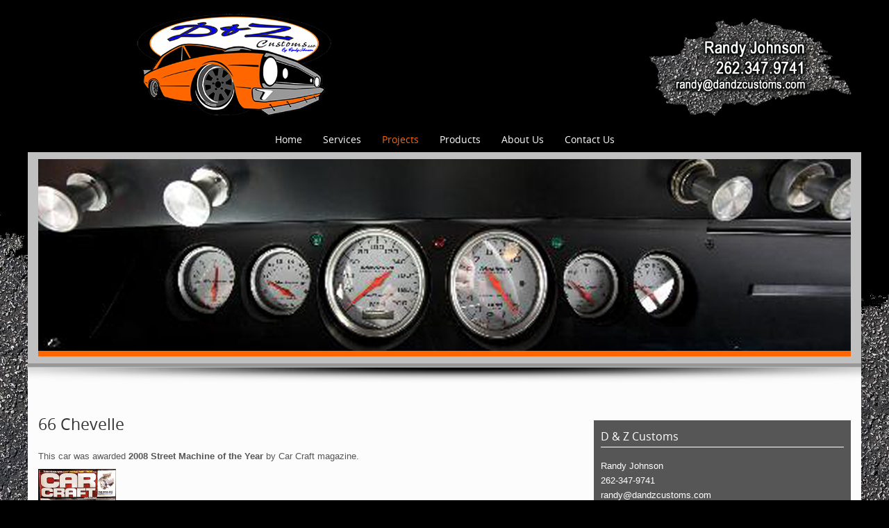

--- FILE ---
content_type: text/html; charset=UTF-8
request_url: http://dandzcustoms.com/projects/66-chevelle/
body_size: 9107
content:
<!DOCTYPE html>
<!--[if IE 7]>
<html class="ie ie7" lang="en" prefix="og: http://ogp.me/ns#">
<![endif]-->
<!--[if IE 8]>
<html class="ie ie8" lang="en" prefix="og: http://ogp.me/ns#">
<![endif]-->
<!--[if !(IE 7) | !(IE 8)  ]><!-->
<html lang="en" prefix="og: http://ogp.me/ns#">
<!--<![endif]-->
<head>
<meta charset="UTF-8" />
<meta name="viewport" content="width=device-width" />
<title>66 Chevelle - D&amp;Z Customs</title>
<link rel="profile" href="http://gmpg.org/xfn/11" />
<link rel="pingback" href="http://dandzcustoms.com/xmlrpc.php" />
<!--[if lt IE 9]>
<script src="http://dandzcustoms.com/wp-content/themes/preference/js/html5.js" type="text/javascript"></script>
<![endif]-->

<!-- This site is optimized with the Yoast SEO plugin v11.0 - https://yoast.com/wordpress/plugins/seo/ -->
<link rel="canonical" href="http://dandzcustoms.com/projects/66-chevelle/" />
<meta property="og:locale" content="en_US" />
<meta property="og:type" content="article" />
<meta property="og:title" content="66 Chevelle - D&amp;Z Customs" />
<meta property="og:description" content="This car was awarded 2008 Street Machine of the Year by Car Craft magazine." />
<meta property="og:url" content="http://dandzcustoms.com/projects/66-chevelle/" />
<meta property="og:site_name" content="D&amp;Z Customs" />
<meta property="og:image" content="http://dandzcustoms.com/wp-content/uploads/2013/12/Car-Craft-January-20081-112x150.jpg" />
<script type='application/ld+json' class='yoast-schema-graph yoast-schema-graph--main'>{"@context":"https://schema.org","@graph":[{"@type":"WebSite","@id":"http://dandzcustoms.com/#website","url":"http://dandzcustoms.com/","name":"D&amp;Z Customs","publisher":{"@id":"http://dandzcustoms.com/#organization"},"potentialAction":{"@type":"SearchAction","target":"http://dandzcustoms.com/?s={search_term_string}","query-input":"required name=search_term_string"}},{"@type":"WebPage","@id":"http://dandzcustoms.com/projects/66-chevelle/#webpage","url":"http://dandzcustoms.com/projects/66-chevelle/","inLanguage":"en","name":"66 Chevelle - D&amp;Z Customs","isPartOf":{"@id":"http://dandzcustoms.com/#website"},"datePublished":"2013-06-22T00:39:57+00:00","dateModified":"2014-02-13T01:39:50+00:00"}]}</script>
<!-- / Yoast SEO plugin. -->

<link rel='dns-prefetch' href='//s.w.org' />
<link rel="alternate" type="application/rss+xml" title="D&amp;Z Customs &raquo; Feed" href="http://dandzcustoms.com/feed/" />
<link rel="alternate" type="application/rss+xml" title="D&amp;Z Customs &raquo; Comments Feed" href="http://dandzcustoms.com/comments/feed/" />
<!-- This site uses the Google Analytics by MonsterInsights plugin v7.6.0 - Using Analytics tracking - https://www.monsterinsights.com/ -->
<script type="text/javascript" data-cfasync="false">
	var mi_version         = '7.6.0';
	var mi_track_user      = true;
	var mi_no_track_reason = '';
	
	var disableStr = 'ga-disable-UA-58962928-1';

	/* Function to detect opted out users */
	function __gaTrackerIsOptedOut() {
		return document.cookie.indexOf(disableStr + '=true') > -1;
	}

	/* Disable tracking if the opt-out cookie exists. */
	if ( __gaTrackerIsOptedOut() ) {
		window[disableStr] = true;
	}

	/* Opt-out function */
	function __gaTrackerOptout() {
	  document.cookie = disableStr + '=true; expires=Thu, 31 Dec 2099 23:59:59 UTC; path=/';
	  window[disableStr] = true;
	}
	
	if ( mi_track_user ) {
		(function(i,s,o,g,r,a,m){i['GoogleAnalyticsObject']=r;i[r]=i[r]||function(){
			(i[r].q=i[r].q||[]).push(arguments)},i[r].l=1*new Date();a=s.createElement(o),
			m=s.getElementsByTagName(o)[0];a.async=1;a.src=g;m.parentNode.insertBefore(a,m)
		})(window,document,'script','//www.google-analytics.com/analytics.js','__gaTracker');

		__gaTracker('create', 'UA-58962928-1', 'auto');
		__gaTracker('set', 'forceSSL', true);
		__gaTracker('require', 'displayfeatures');
		__gaTracker('send','pageview');
	} else {
		console.log( "" );
		(function() {
			/* https://developers.google.com/analytics/devguides/collection/analyticsjs/ */
			var noopfn = function() {
				return null;
			};
			var noopnullfn = function() {
				return null;
			};
			var Tracker = function() {
				return null;
			};
			var p = Tracker.prototype;
			p.get = noopfn;
			p.set = noopfn;
			p.send = noopfn;
			var __gaTracker = function() {
				var len = arguments.length;
				if ( len === 0 ) {
					return;
				}
				var f = arguments[len-1];
				if ( typeof f !== 'object' || f === null || typeof f.hitCallback !== 'function' ) {
					console.log( 'Not running function __gaTracker(' + arguments[0] + " ....) because you are not being tracked. " + mi_no_track_reason );
					return;
				}
				try {
					f.hitCallback();
				} catch (ex) {

				}
			};
			__gaTracker.create = function() {
				return new Tracker();
			};
			__gaTracker.getByName = noopnullfn;
			__gaTracker.getAll = function() {
				return [];
			};
			__gaTracker.remove = noopfn;
			window['__gaTracker'] = __gaTracker;
					})();
		}
</script>
<!-- / Google Analytics by MonsterInsights -->
		<script type="text/javascript">
			window._wpemojiSettings = {"baseUrl":"https:\/\/s.w.org\/images\/core\/emoji\/11.2.0\/72x72\/","ext":".png","svgUrl":"https:\/\/s.w.org\/images\/core\/emoji\/11.2.0\/svg\/","svgExt":".svg","source":{"concatemoji":"http:\/\/dandzcustoms.com\/wp-includes\/js\/wp-emoji-release.min.js?ver=5.1.16"}};
			!function(e,a,t){var n,r,o,i=a.createElement("canvas"),p=i.getContext&&i.getContext("2d");function s(e,t){var a=String.fromCharCode;p.clearRect(0,0,i.width,i.height),p.fillText(a.apply(this,e),0,0);e=i.toDataURL();return p.clearRect(0,0,i.width,i.height),p.fillText(a.apply(this,t),0,0),e===i.toDataURL()}function c(e){var t=a.createElement("script");t.src=e,t.defer=t.type="text/javascript",a.getElementsByTagName("head")[0].appendChild(t)}for(o=Array("flag","emoji"),t.supports={everything:!0,everythingExceptFlag:!0},r=0;r<o.length;r++)t.supports[o[r]]=function(e){if(!p||!p.fillText)return!1;switch(p.textBaseline="top",p.font="600 32px Arial",e){case"flag":return s([55356,56826,55356,56819],[55356,56826,8203,55356,56819])?!1:!s([55356,57332,56128,56423,56128,56418,56128,56421,56128,56430,56128,56423,56128,56447],[55356,57332,8203,56128,56423,8203,56128,56418,8203,56128,56421,8203,56128,56430,8203,56128,56423,8203,56128,56447]);case"emoji":return!s([55358,56760,9792,65039],[55358,56760,8203,9792,65039])}return!1}(o[r]),t.supports.everything=t.supports.everything&&t.supports[o[r]],"flag"!==o[r]&&(t.supports.everythingExceptFlag=t.supports.everythingExceptFlag&&t.supports[o[r]]);t.supports.everythingExceptFlag=t.supports.everythingExceptFlag&&!t.supports.flag,t.DOMReady=!1,t.readyCallback=function(){t.DOMReady=!0},t.supports.everything||(n=function(){t.readyCallback()},a.addEventListener?(a.addEventListener("DOMContentLoaded",n,!1),e.addEventListener("load",n,!1)):(e.attachEvent("onload",n),a.attachEvent("onreadystatechange",function(){"complete"===a.readyState&&t.readyCallback()})),(n=t.source||{}).concatemoji?c(n.concatemoji):n.wpemoji&&n.twemoji&&(c(n.twemoji),c(n.wpemoji)))}(window,document,window._wpemojiSettings);
		</script>
		<style type="text/css">
img.wp-smiley,
img.emoji {
	display: inline !important;
	border: none !important;
	box-shadow: none !important;
	height: 1em !important;
	width: 1em !important;
	margin: 0 .07em !important;
	vertical-align: -0.1em !important;
	background: none !important;
	padding: 0 !important;
}
</style>
	<link rel='stylesheet' id='fppg-style-css'  href='http://dandzcustoms.com/wp-content/plugins/facebook-page-photo-gallery/templates/css/style.css?ver=5.1.16' type='text/css' media='all' />
<link rel='stylesheet' id='prettyphoto-css'  href='http://dandzcustoms.com/wp-content/plugins/facebook-page-photo-gallery/js/prettyPhoto/css/prettyPhoto.css?ver=5.1.16' type='text/css' media='screen' />
<link rel='stylesheet' id='wp-block-library-css'  href='http://dandzcustoms.com/wp-includes/css/dist/block-library/style.min.css?ver=5.1.16' type='text/css' media='all' />
<link rel='stylesheet' id='contact-form-7-css'  href='http://dandzcustoms.com/wp-content/plugins/contact-form-7/includes/css/styles.css?ver=5.1.1' type='text/css' media='all' />
<link rel='stylesheet' id='tw-bootstrap-css'  href='http://dandzcustoms.com/wp-content/themes/preference/css/bootstrap.css?ver=2.2.2' type='text/css' media='all' />
<link rel='stylesheet' id='menus-css'  href='http://dandzcustoms.com/wp-content/themes/preference/css/menu.css?ver=1.0' type='text/css' media='all' />
<link rel='stylesheet' id='styledthemes-style-css'  href='http://dandzcustoms.com/wp-content/themes/preference-child/style.css?ver=5.1.16' type='text/css' media='all' />
<link rel='stylesheet' id='fancybox-css'  href='http://dandzcustoms.com/wp-content/plugins/easy-fancybox/css/jquery.fancybox.min.css?ver=1.3.24' type='text/css' media='screen' />
<style id='fancybox-inline-css' type='text/css'>
#fancybox-outer{background:#fff}#fancybox-content{background:#fff;border-color:#fff;color:inherit;}
</style>
<script type='text/javascript' src='http://dandzcustoms.com/wp-includes/js/jquery/jquery.js?ver=1.12.4'></script>
<script type='text/javascript' src='http://dandzcustoms.com/wp-includes/js/jquery/jquery-migrate.min.js?ver=1.4.1'></script>
<script type='text/javascript' src='http://dandzcustoms.com/wp-content/plugins/facebook-page-photo-gallery/js/prettyPhoto/jquery.prettyPhoto.js?ver=5.1.16'></script>
<script type='text/javascript'>
/* <![CDATA[ */
var fppgsettings = {"fppg_showTitle":"on","fppg_titlePosition":"inside","fppg_border":"","fppg_cyclic":"on","fppg_borderColor":"#BBBBBB","fppg_closeHorPos":"right","fppg_closeVerPos":"top","fppg_paddingColor":"#FFFFFF","fppg_padding":"10","fppg_overlayShow":"on","fppg_overlayColor":"#666666","fppg_overlayOpacity":"0.3","fppg_Opacity":"on","fppg_SpeedIn":"500","fppg_SpeedOut":"500","fppg_SpeedChange":"300","fppg_easing":"","fppg_easingIn":"swing","fppg_easingOut":"swing","fppg_easingChange":"easeInOutQuart","fppg_imageScale":"on","fppg_enableEscapeButton":"on","fppg_showCloseButton":"on","fppg_centerOnScroll":"on","fppg_hideOnOverlayClick":"on","fppg_hideOnContentClick":"","fppg_loadAtFooter":"on","fppg_frameWidth":"560","fppg_frameHeight":"340","fppg_callbackOnStart":"","fppg_callbackOnShow":"","fppg_callbackOnClose":"","fppg_galleryType":"all","fppg_customExpression":"","fppg_nojQuery":"","fppg_jQnoConflict":"on","fppg_uninstall":"","fppg_appId":"","fppg_appSecret":"","fppg_accessToken":"","fppg_showAdminError":"1","fppg_sharePic":"","fppg_tokenTimeStamp":"","fppg_cacheTime":"","fppg_gallery":"PrettyPhoto","ajaxurl":"http:\/\/dandzcustoms.com\/wp-admin\/admin-ajax.php","fppg_url":"http:\/\/dandzcustoms.com\/wp-content\/plugins\/facebook-page-photo-gallery\/"};
/* ]]> */
</script>
<script type='text/javascript' src='http://dandzcustoms.com/wp-content/plugins/facebook-page-photo-gallery/js/fppg.js?ver=5.1.16'></script>
<script type='text/javascript'>
/* <![CDATA[ */
var monsterinsights_frontend = {"js_events_tracking":"true","download_extensions":"doc,exe,js,pdf,ppt,tgz,zip,xls","inbound_paths":"[]","home_url":"http:\/\/dandzcustoms.com","hash_tracking":"false"};
/* ]]> */
</script>
<script type='text/javascript' src='http://dandzcustoms.com/wp-content/plugins/google-analytics-for-wordpress/assets/js/frontend.min.js?ver=7.6.0'></script>
<link rel='https://api.w.org/' href='http://dandzcustoms.com/wp-json/' />
<link rel="EditURI" type="application/rsd+xml" title="RSD" href="http://dandzcustoms.com/xmlrpc.php?rsd" />
<link rel="wlwmanifest" type="application/wlwmanifest+xml" href="http://dandzcustoms.com/wp-includes/wlwmanifest.xml" /> 
<meta name="generator" content="WordPress 5.1.16" />
<link rel='shortlink' href='http://dandzcustoms.com/?p=370' />
<link rel="alternate" type="application/json+oembed" href="http://dandzcustoms.com/wp-json/oembed/1.0/embed?url=http%3A%2F%2Fdandzcustoms.com%2Fprojects%2F66-chevelle%2F" />
<link rel="alternate" type="text/xml+oembed" href="http://dandzcustoms.com/wp-json/oembed/1.0/embed?url=http%3A%2F%2Fdandzcustoms.com%2Fprojects%2F66-chevelle%2F&#038;format=xml" />
<link rel="stylesheet" href="/wp-content/plugins/widgetkit/cache/widgetkit-8ae402cf.css" />
<script src="/wp-content/plugins/widgetkit/cache/widgetkit-dcc068f1.js"></script>
<!-- <meta name="NextGEN" version="3.1.17" /> -->
	<style type="text/css">
		a:link, a:visited {color:#3366cc;}
		a:hover {color:#0000fe;}
		#right-column a, #left-column a, #right-column a:visited, #left-column a:visited {color:#3366cc;}
		#right-column a:hover, #left-column a:hover {color:#0000fe;}
		h1, h2, h3, h4, h5, h6, h1 a, h2 a, #right-column a {color:#333333;}
		#footer-wrapper aside h4 {color:#ffffff;}
		
		#footer-wrapper li {border-color:#afc7cf}
		#footer-wrapper li:hover {border-color:#84a2ab}
		#footer-wrapper blockquote small, #footer-wrapper cite {color:#ffffff;}
		#page-footer-wrapper a:link {color:#747474;}
		#nav-wrapper,
		#gj-menu a {color:#ffffff;}
		#gj-menu a:hover, #gj-menu .current > a, #gj-menu .active > a, #gj-menu .current-menu-item > a, #gj-menu .current-menu-ancestor > a, #gj-menu .current_page_item > a,
		#gj-menu .current_page_ancestor > a {color:#ff6600;}	
		#gj-menu ul.menu li.home a {color:#ffffff;}
		.mainmenu ul li:hover > ul{background-color:#000000;}				
		.drop-mycustom,.highlight-mycustom,.info-box-mycustom, .price-mycustom .price-title, .price-mycustom .price-footer {border-color:#565656; background-color:#565656;}
		.line-highlight-mycustom {color:#565656; border-color:#565656}
		.price-mycustom .price, .price-mycustom .price sup, .dropcap-mycustom {color:#565656;}	
		.img-intro img,.img-intro-left img,.img-intro-right img,.img-intro-none img,.img-full-left img,.img-full-right img,.img-full-none img,.imageborder,.contact-image img,.entry-attachment img,img.alignnone,img.alignright,img.alignleft,img.aligncenter,div.wp-caption img {border-color:#ff6600;	}

		.module.mycustom .modline-outer {border-color:#565656;}
		.module.mycustom .modline-inner {background-color:#565656;}
		.module.bar.mycustom h3, .module.curve.mycustom {border-color: #565656;}
		.module.curve.mycustom h3, .module.box.mycustom {background-color:#565656;}

	</style>
    <style type="text/css" id="custom-background-css">
body.custom-background { background-color: #000000; background-image: url("http://dandzcustoms.com/wp-content/uploads/2013/09/ripped-pavement4.jpg"); background-position: left top; background-size: auto; background-repeat: repeat-x; background-attachment: fixed; }
</style>
		<!--[if lt IE 9]>
		<script src="http://dandzcustoms.com/wp-content/themes/preference/js/html5shiv.min.js" type="text/javascript"></script>
		<script src="http://dandzcustoms.com/wp-content/themes/preference/js/respond.min.js" type="text/javascript"></script>
	<![endif]-->
	<link rel="icon" href="http://dandzcustoms.com/wp-content/uploads/cropped-DandZ-Favicon-32x32.jpg" sizes="32x32" />
<link rel="icon" href="http://dandzcustoms.com/wp-content/uploads/cropped-DandZ-Favicon-192x192.jpg" sizes="192x192" />
<link rel="apple-touch-icon-precomposed" href="http://dandzcustoms.com/wp-content/uploads/cropped-DandZ-Favicon-180x180.jpg" />
<meta name="msapplication-TileImage" content="http://dandzcustoms.com/wp-content/uploads/cropped-DandZ-Favicon-270x270.jpg" />
<link rel='stylesheet' id='ngg_trigger_buttons-css'  href='http://dandzcustoms.com/wp-content/plugins/nextgen-gallery/products/photocrati_nextgen/modules/nextgen_gallery_display/static/trigger_buttons.css?ver=3.1.17' type='text/css' media='all' />
<link rel='stylesheet' id='fancybox-0-css'  href='http://dandzcustoms.com/wp-content/plugins/nextgen-gallery/products/photocrati_nextgen/modules/lightbox/static/fancybox/jquery.fancybox-1.3.4.css?ver=3.1.17' type='text/css' media='all' />
<link rel='stylesheet' id='fontawesome_v4_shim_style-css'  href='https://use.fontawesome.com/releases/v5.3.1/css/v4-shims.css?ver=5.1.16' type='text/css' media='all' />
<link rel='stylesheet' id='fontawesome-css'  href='https://use.fontawesome.com/releases/v5.3.1/css/all.css?ver=5.1.16' type='text/css' media='all' />
<link rel='stylesheet' id='nextgen_basic_thumbnails_style-css'  href='http://dandzcustoms.com/wp-content/plugins/nextgen-gallery/products/photocrati_nextgen/modules/nextgen_basic_gallery/static/thumbnails/nextgen_basic_thumbnails.css?ver=3.1.17' type='text/css' media='all' />
<link rel='stylesheet' id='nextgen_pagination_style-css'  href='http://dandzcustoms.com/wp-content/plugins/nextgen-gallery/products/photocrati_nextgen/modules/nextgen_pagination/static/style.css?ver=3.1.17' type='text/css' media='all' />
<link rel='stylesheet' id='nggallery-css'  href='http://dandzcustoms.com/wp-content/ngg_styles/nggallery.css?ver=3.1.17' type='text/css' media='all' />
</head>

<body class="page-template page-template-page-templates page-template-page-right page-template-page-templatespage-right-php page page-id-370 page-child parent-pageid-313 custom-background template-page-right single-author">
	<div id="page-top-bg" style="border-color: #565656; border-color: #000000; background-color:#000000;"></div>
		<div id="centered-wrapper">
	
			<div id="logo-wrapper">			
													<div id="logo">
						<a href="http://dandzcustoms.com/" title="D&amp;Z Customs" rel="home">
							<img src="http://dandzcustoms.com/wp-content/uploads/DandZ-Customs.png "/>
						</a>
					</div>
								 
																
			</div>
		
			<div id="content-wrapper" style="background-color:#fcfcfc; border-color: #565656;">			
				<div id="nav-wrapper" style="background-color:#000000; position:relative; z-index:9999;">
					<div class="container">
						<div class="row">
							<div class="span12">
								<div class="navbar">
									
									<div class="container">								 
										<!-- .btn-navbar is used as the toggle for collapsed navbar content -->											
										<a class="btn btn-navbar" data-toggle="collapse" data-target=".nav-collapse">
											<span>Menu</span>
										</a>										
										<!-- Everything you want hidden at 940px or less, place within here -->
										<div class="nav-collapse">
											<!-- .nav, .navbar-search, .navbar-form, etc -->
											<nav  id="gj-menu" class="mainmenu">
												<ul id="menu-dz-menu" class="menu"><li id="menu-item-198" class="menu-item menu-item-type-post_type menu-item-object-page menu-item-home menu-item-198"><a href="http://dandzcustoms.com/">Home</a></li>
<li id="menu-item-200" class="menu-item menu-item-type-post_type menu-item-object-page menu-item-200"><a href="http://dandzcustoms.com/sample-page/">Services</a></li>
<li id="menu-item-316" class="menu-item menu-item-type-post_type menu-item-object-page current-page-ancestor current-menu-ancestor current-menu-parent current-page-parent current_page_parent current_page_ancestor menu-item-has-children menu-item-316"><a href="http://dandzcustoms.com/projects/">Projects</a>
<ul class="sub-menu">
	<li id="menu-item-317" class="menu-item menu-item-type-post_type menu-item-object-page menu-item-317"><a href="http://dandzcustoms.com/projects/blue-beetle/">Blue Beetle</a></li>
	<li id="menu-item-376" class="menu-item menu-item-type-post_type menu-item-object-page current-menu-item page_item page-item-370 current_page_item menu-item-376"><a href="http://dandzcustoms.com/projects/66-chevelle/" aria-current="page">66 Chevelle</a></li>
	<li id="menu-item-912" class="menu-item menu-item-type-post_type menu-item-object-page menu-item-912"><a href="http://dandzcustoms.com/projects/1970-camaro/">1970 Camaro</a></li>
	<li id="menu-item-1387" class="menu-item menu-item-type-post_type menu-item-object-page menu-item-1387"><a href="http://dandzcustoms.com/projects/amxess/">AMXess</a></li>
</ul>
</li>
<li id="menu-item-194" class="menu-item menu-item-type-post_type menu-item-object-page menu-item-194"><a href="http://dandzcustoms.com/products/">Products</a></li>
<li id="menu-item-195" class="menu-item menu-item-type-post_type menu-item-object-page menu-item-has-children menu-item-195"><a href="http://dandzcustoms.com/about-us/">About Us</a>
<ul class="sub-menu">
	<li id="menu-item-193" class="menu-item menu-item-type-post_type menu-item-object-page menu-item-193"><a href="http://dandzcustoms.com/about-us/media-coverage/">Media Coverage</a></li>
	<li id="menu-item-196" class="menu-item menu-item-type-post_type menu-item-object-page menu-item-196"><a href="http://dandzcustoms.com/about-us/news/">News</a></li>
	<li id="menu-item-774" class="menu-item menu-item-type-post_type menu-item-object-page menu-item-774"><a href="http://dandzcustoms.com/about-us/usca/">USCA</a></li>
	<li id="menu-item-872" class="menu-item menu-item-type-post_type menu-item-object-page menu-item-872"><a href="http://dandzcustoms.com/about-us/testimonials/">Testimonials</a></li>
</ul>
</li>
<li id="menu-item-197" class="menu-item menu-item-type-post_type menu-item-object-page menu-item-197"><a href="http://dandzcustoms.com/contact-us/">Contact Us</a></li>
</ul>											</nav>
										</div>							 
									</div><!-- .container -->
									
								</div><!-- .navbar -->						
							</div>
						</div>
					</div>
					
				</div>			
				
				
				<div id="showcase-wrapper" style="padding:10px 0px ; 
				background:#c0c0c0 url('http://dandzcustoms.com/wp-content/themes/preference/images/backgrounds/showcase-bg0.png'); border-color: #989898;">
				
				
				
					<div class="container">
						<div class="row">
							<div class="span12">
								<div id="showcase">
								
																		
										
<div id="slideshow-403-6977373883bd7" class="wk-slideshow wk-slideshow-preference" data-widgetkit="slideshow" data-options='{"style":"preference","autoplay":0,"interval":5000,"width":"auto","height":"auto","duration":500,"index":0,"order":"default","navigation":0,"buttons":0,"slices":20,"animated":"fade","caption_animation_duration":500}'>
	<div>
		<ul class="slides">

									<li>
				<article class="wk-content clearfix"><img src="http://dandzcustoms.com/wp-content/uploads/2013/06/RJ_66Chevelle-shocase.jpg" alt="RJ_66Chevelle-shocase" class="alignnone size-full wp-image-402" width="1170" height="276" /></article>
			</li>
								</ul>
				<div class="caption"></div><ul class="captions"><li></li></ul>
	</div>
	</div>									
																	
									
																	</div>
							</div>
						</div>		
					</div>		
				</div>
												
				<div id="showcase-footer" style="background-color:#989898; border-color: #c0c0c0;"></div>
				<div id="showcase-shadow"><img src="http://dandzcustoms.com/wp-content/themes/preference/images/showcase-shadow.png" alt="shadow"/></div>
	
				<div class="container">
					<div class="row">
						<div id="breadcrumbs" class="span12">
																												</div>
					</div>
				</div>
				
				<div id="content" style="border-color: #ff6600; color:#565656;">

				
	<!-- Main Content -->			
		<div class="container">

								
						
			<div class="row">
				<div id="component" class="site-content span8" role="main">

										
				
											
	<article id="post-370" class="post-370 page type-page status-publish hentry">
		<header class="entry-header">
			<h1 class="entry-title">66 Chevelle</h1>
		</header>

		<div class="entry-content">
			<p>This car was awarded <strong>2008 Street Machine of the Year</strong> by Car Craft magazine.<br />
<img class="alignnone size-thumbnail wp-image-658" alt="Car Craft January 2008" src="http://dandzcustoms.com/wp-content/uploads/2013/12/Car-Craft-January-20081-112x150.jpg" width="112" height="150" srcset="http://dandzcustoms.com/wp-content/uploads/2013/12/Car-Craft-January-20081-112x150.jpg 112w, http://dandzcustoms.com/wp-content/uploads/2013/12/Car-Craft-January-20081-225x300.jpg 225w, http://dandzcustoms.com/wp-content/uploads/2013/12/Car-Craft-January-20081.jpg 450w" sizes="(max-width: 112px) 100vw, 112px" /></p>
<p>[Not a valid template]</p>
					</div><!-- .entry-content -->
		<footer class="entry-meta">
					</footer><!-- .entry-meta -->
	</article><!-- #post -->
											
											
					
				</div><!-- #component -->
					
				<aside id="right-column" class="span4">
					<div id="text-11" class="widget-odd widget-first widget-1 box mycustom module widget_text"><h3>D &#038; Z Customs</h3><div class="modline-outer"><div class="modline-inner"></div></div>			<div class="textwidget"><p>Randy Johnson<br />
262-347-9741<br />
randy@dandzcustoms.com<br /></p>
</div>
		</div><div id="nav_menu-2" class="widget-even widget-2 bar mycustom module widget_nav_menu"><h3>Featured Projects</h3><div class="modline-outer"><div class="modline-inner"></div></div><div class="menu-featured-projects-container"><ul id="menu-featured-projects" class="menu"><li id="menu-item-318" class="menu-item menu-item-type-post_type menu-item-object-page menu-item-318"><a href="http://dandzcustoms.com/projects/blue-beetle/">Blue Beetle</a></li>
<li id="menu-item-375" class="menu-item menu-item-type-post_type menu-item-object-page current-menu-item page_item page-item-370 current_page_item menu-item-375"><a href="http://dandzcustoms.com/projects/66-chevelle/" aria-current="page">66 Chevelle</a></li>
<li id="menu-item-929" class="menu-item menu-item-type-post_type menu-item-object-page menu-item-929"><a href="http://dandzcustoms.com/projects/1970-camaro/">1970 Camaro</a></li>
<li id="menu-item-1386" class="menu-item menu-item-type-post_type menu-item-object-page menu-item-1386"><a href="http://dandzcustoms.com/projects/amxess/">AMXess</a></li>
</ul></div></div><div id="text-8" class="widget-odd widget-3 module widget_text">			<div class="textwidget"><img src="http://dandzcustoms.com/wp-content/uploads/2013/05/fast-car1200.jpg"></div>
		</div><div id="text-9" class="widget-even widget-last widget-4 bar mycustom module widget_text"><h3>Follow Us</h3><div class="modline-outer"><div class="modline-inner"></div></div>			<div class="textwidget"><a href="https://www.facebook.com/pages/DZ-Customs-LLC/114084885331302" target="_blank"><img src="http://dandzcustoms.com/wp-content/uploads/2013/06/facebook.png"></a></div>
		</div>				</aside>
				
			</div>
			
										
		</div>
	

		
				</div><!-- #content -->
				<div id="footer-wrapper" style="background-color:#000000; border-color: #ffffff; color:#ffffff;">
					<div class="container">
						<div class="row">						 
														
						</div>			
					</div>
				</div>
	
			</div><!-- #content-wrapper -->
	
			<div id="page-footer-wrapper" style="color:#ffffff;" >
				<div class="container">
					<div class="row">
						<div class="span12">
							<div></div>
							<div>Copyright &copy; 2026 D&amp;Z Customs						</div>
					</div>
				</div>
			</div>
		</div><!-- #centered-wrapper -->

		<script type="text/javascript">
			jQuery.noConflict();
		</script>
		<!-- ngg_resource_manager_marker --><script type='text/javascript'>
/* <![CDATA[ */
var wpcf7 = {"apiSettings":{"root":"http:\/\/dandzcustoms.com\/wp-json\/contact-form-7\/v1","namespace":"contact-form-7\/v1"}};
/* ]]> */
</script>
<script type='text/javascript' src='http://dandzcustoms.com/wp-content/plugins/contact-form-7/includes/js/scripts.js?ver=5.1.1'></script>
<script type='text/javascript' src='http://dandzcustoms.com/wp-content/themes/preference/js/bootstrap.min.js?ver=2.2.2'></script>
<script type='text/javascript' src='http://dandzcustoms.com/wp-content/themes/preference/js/st-bootstrap.js?ver=1.0'></script>
<script type='text/javascript' src='http://dandzcustoms.com/wp-content/plugins/easy-fancybox/js/jquery.fancybox.min.js?ver=1.3.24'></script>
<script type='text/javascript'>
var fb_timeout, fb_opts={'overlayShow':true,'hideOnOverlayClick':true,'overlayOpacity':0.7,'overlayColor':'#000','showCloseButton':true,'margin':20,'centerOnScroll':true,'enableEscapeButton':true,'autoScale':true };
if(typeof easy_fancybox_handler==='undefined'){
var easy_fancybox_handler=function(){
jQuery('.nofancybox,a.wp-block-file__button,a.pin-it-button,a[href*="pinterest.com/pin/create"],a[href*="facebook.com/share"],a[href*="twitter.com/share"]').addClass('nolightbox');
/* IMG */
var fb_IMG_select='a[href*=".jpg"]:not(.nolightbox,li.nolightbox>a),area[href*=".jpg"]:not(.nolightbox),a[href*=".jpeg"]:not(.nolightbox,li.nolightbox>a),area[href*=".jpeg"]:not(.nolightbox),a[href*=".png"]:not(.nolightbox,li.nolightbox>a),area[href*=".png"]:not(.nolightbox)';
jQuery(fb_IMG_select).addClass('fancybox image');
var fb_IMG_sections=jQuery('.gallery,.wp-block-gallery,.tiled-gallery');
fb_IMG_sections.each(function(){jQuery(this).find(fb_IMG_select).attr('rel','gallery-'+fb_IMG_sections.index(this));});
jQuery('a.fancybox,area.fancybox,li.fancybox a').each(function(){jQuery(this).fancybox(jQuery.extend({},fb_opts,{'transitionIn':'elastic','easingIn':'easeOutBack','transitionOut':'elastic','easingOut':'easeInBack','opacity':false,'hideOnContentClick':false,'titleShow':false,'titlePosition':'over','titleFromAlt':true,'showNavArrows':true,'enableKeyboardNav':true,'cyclic':false}))});};
jQuery('a.fancybox-close').on('click',function(e){e.preventDefault();jQuery.fancybox.close()});
};
jQuery(easy_fancybox_handler);jQuery(document).on('post-load',easy_fancybox_handler);
</script>
<script type='text/javascript' src='http://dandzcustoms.com/wp-content/plugins/easy-fancybox/js/jquery.easing.min.js?ver=1.4.1'></script>
<script type='text/javascript' src='http://dandzcustoms.com/wp-content/plugins/easy-fancybox/js/jquery.mousewheel.min.js?ver=3.1.13'></script>
<script type='text/javascript' src='http://dandzcustoms.com/wp-includes/js/wp-embed.min.js?ver=5.1.16'></script>
<script type='text/javascript'>
/* <![CDATA[ */
var photocrati_ajax = {"url":"http:\/\/dandzcustoms.com\/?photocrati_ajax=1","wp_home_url":"http:\/\/dandzcustoms.com","wp_site_url":"http:\/\/dandzcustoms.com","wp_root_url":"http:\/\/dandzcustoms.com","wp_plugins_url":"http:\/\/dandzcustoms.com\/wp-content\/plugins","wp_content_url":"http:\/\/dandzcustoms.com\/wp-content","wp_includes_url":"http:\/\/dandzcustoms.com\/wp-includes\/","ngg_param_slug":"nggallery"};
/* ]]> */
</script>
<script type='text/javascript' src='http://dandzcustoms.com/wp-content/plugins/nextgen-gallery/products/photocrati_nextgen/modules/ajax/static/ajax.min.js?ver=3.1.17'></script>
<script type='text/javascript'>
/* <![CDATA[ */

var galleries = {};
galleries.gallery_859 = {"ID":"859","post_password":"","menu_order":"0","display_settings":{"override_thumbnail_settings":"0","thumbnail_width":"100","thumbnail_height":"75","thumbnail_crop":"1","images_per_page":"50","number_of_columns":"0","ajax_pagination":"0","show_all_in_lightbox":"0","use_imagebrowser_effect":"0","show_piclens_link":"0","piclens_link_text":"[Show PicLens]","show_slideshow_link":"0","slideshow_link_text":"[Show as slideshow]","template":"\/home\/content\/57\/11106457\/html\/wp-content\/plugins\/nextgen-gallery\/products\/photocrati_nextgen\/modules\/ngglegacy\/view\/gallery.php","use_lightbox_effect":true,"display_no_images_error":1,"disable_pagination":0,"thumbnail_quality":"100","thumbnail_watermark":"0","ngg_triggers_display":"never","display_view":"default","_errors":[]},"order_by":"sortorder","order_direction":"ASC","exclusions":[],"container_ids":[3],"excluded_container_ids":[],"sortorder":[],"entity_ids":[],"returns":"included","maximum_entity_count":"5000","source":"galleries","display_type":"photocrati-nextgen_basic_thumbnails","slug":null,"id_field":"ID","__defaults_set":true};
galleries.gallery_859.wordpress_page_root = "http:\/\/dandzcustoms.com\/projects\/66-chevelle\/";
var nextgen_lightbox_settings = {"static_path":"","context":"nextgen_images"};
/* ]]> */
</script>
<script type='text/javascript' src='http://dandzcustoms.com/wp-content/plugins/nextgen-gallery/products/photocrati_nextgen/modules/nextgen_gallery_display/static/common.js?ver=3.1.17'></script>
<script type='text/javascript' src='http://dandzcustoms.com/wp-content/plugins/nextgen-gallery/products/photocrati_nextgen/modules/nextgen_basic_gallery/static/thumbnails/nextgen_basic_thumbnails.js?ver=3.1.17'></script>
<script type='text/javascript' src='http://dandzcustoms.com/wp-content/plugins/nextgen-gallery/products/photocrati_nextgen/modules/lightbox/static/lightbox_context.js?ver=3.1.17'></script>
<script type='text/javascript' src='http://dandzcustoms.com/wp-content/plugins/nextgen-gallery/products/photocrati_nextgen/modules/lightbox/static/fancybox/jquery.easing-1.3.pack.js?ver=3.1.17'></script>
<script type='text/javascript' src='http://dandzcustoms.com/wp-content/plugins/nextgen-gallery/products/photocrati_nextgen/modules/lightbox/static/fancybox/jquery.fancybox-1.3.4.pack.js?ver=3.1.17'></script>
<script type='text/javascript' src='http://dandzcustoms.com/wp-content/plugins/nextgen-gallery/products/photocrati_nextgen/modules/lightbox/static/fancybox/nextgen_fancybox_init.js?ver=3.1.17'></script>
<script type='text/javascript' src='https://use.fontawesome.com/releases/v5.3.1/js/v4-shims.js?ver=5.3.1'></script>
<script type='text/javascript' defer integrity="sha384-kW+oWsYx3YpxvjtZjFXqazFpA7UP/MbiY4jvs+RWZo2+N94PFZ36T6TFkc9O3qoB" crossorigin="anonymous" data-auto-replace-svg="false" data-keep-original-source="false" data-search-pseudo-elements src='https://use.fontawesome.com/releases/v5.3.1/js/all.js?ver=5.3.1'></script>
<script>
  (function(i,s,o,g,r,a,m){i['GoogleAnalyticsObject']=r;i[r]=i[r]||function(){
  (i[r].q=i[r].q||[]).push(arguments)},i[r].l=1*new Date();a=s.createElement(o),
  m=s.getElementsByTagName(o)[0];a.async=1;a.src=g;m.parentNode.insertBefore(a,m)
  })(window,document,'script','//www.google-analytics.com/analytics.js','ga');

  ga('create', 'UA-58962928-1', 'auto');
  ga('send', 'pageview');

</script>	</body>
</html>

--- FILE ---
content_type: text/css
request_url: http://dandzcustoms.com/wp-content/themes/preference/css/menu.css?ver=1.0
body_size: 1435
content:
/* Navigation Menu */
#gj-menu {
	text-align: center;
}
#gj-menu a {
	color: #fff;
}
#gj-menu a:hover {
	color: #f8d9b0;
}
#gj-menu ul.menu > ul {
	display: none;
}
.navbar {
	margin-bottom:0;
}

@media (min-width: 980px) {
	.mainmenu ul.menu,
	.mainmenu  > ul {
		display: inline-block;
		width: 100%;
	}
	.mainmenu ul {
		margin: 0;
		text-indent: 0;
	}
	.mainmenu li a,
	.mainmenu li,
	.separator {
		display: inline-block;
		text-decoration: none;
	}
	.mainmenu li a,
	.separator {
		padding:10px 13px 9px;
		border-bottom: 0;
		color: #fff;
		white-space: nowrap;
		cursor:pointer;
	}
	.mainmenu li a:hover {}
	
	.mainmenu li {
		margin: 0;
		position: relative;
	}
	.mainmenu li ul {
		display: none;
		margin: 0;
		padding: 0;
		position: absolute;
		top: 100%;
		z-index: 999;
	}
	.mainmenu li ul ul {
		top: 0;
		left: 100%;
	}
	.mainmenu ul li:hover > ul { /* second level half rounded */
		display: block;	
		background-color: #000044;
		padding-bottom:16px;
		border-width:0 0 3px 0;
		border-color:#000044;
		border-style:solid;
		-webkit-border-radius:0 0 16px 16px;
				border-radius:0 0 16px 16px;
	}
	.mainmenu ul li ul li:hover > ul { /* third level rounded */
		padding-top:16px;
		-webkit-border-radius:16px;
				border-radius:16px;
	}
	.mainmenu ul li ul li {
		margin:0 6px 0;
	}
	.mainmenu li ul li a{
		display: block;
		text-align:left;
		font-size: 12px;
			font-size: 0.750rem;
			line-height: 1rem;
		padding:5px 15px;
			padding: 0.313rem 0.938rem;
		width: 180px;
			width: 11.250rem;
		white-space: normal;
	}
	.mainmenu li ul li a:hover { /* rounded background on sub menu items */
		background-color: rgba(250,250,250,.25);
		color: #fff;
		-webkit-border-radius:6px;
				border-radius:6px;
	}
	/* lets make the sub menu items active */
	#gj-menu .current > a,
	#gj-menu .active > a,
	#gj-menu .current-menu-item > a,
	#gj-menu .current-menu-ancestor > a,
	#gj-menu .current_page_item > a,
	#gj-menu .current_page_ancestor > a {
		color: #f8d9b0; 
	}

}
@media (max-width: 979px) {
	.navbar .btn-navbar {
		float: left;
		padding: 3px 30px;
		margin:8px 15px 0;
		color: #ffffff;
		font-size:12px;
		-webkit-border-radius: 22px 0 22px 0;
		-moz-border-radius: 22px 0 22px 0;
		border-radius: 22px 0 22px 0;
		-webkit-box-shadow: none;
		-moz-box-shadow: none;
		box-shadow:	none;
	}
	.navbar .btn-navbar {
	  background-color: #618b9b;
	  background-image: -moz-linear-gradient(top, #78a5b6, #618b9b);
	  background-image: -webkit-gradient(linear, 0 0, 0 100%, from(#618b9b), to(#78a5b6));
	  background-image: -webkit-linear-gradient(top, #78a5b6, #618b9b);
	  background-image: -o-linear-gradient(top, #78a5b6, #618b9b);
	  background-image: linear-gradient(to bottom, #78a5b6, #618b9b);
	  background-repeat: repeat-x;
	  filter: progid:DXImageTransform.Microsoft.gradient(startColorstr='#ff78a5b6', endColorstr='#ff618b9b', GradientType=0);
		border:1px solid #78a5b6;
	  filter: progid:DXImageTransform.Microsoft.gradient(enabled = false);
	}
	.navbar .btn-navbar:hover {
	  color: #ffffff;
	  background-color: #618b9b;
	}
	.mainmenu ul.menu,
	.mainmenu li ul {
		display: block!important;
		width: 100%!important;
		margin:0;
		padding:0 10px 0;
		background-color:#000044;
		list-style:none!important;
		position: relative;
		z-index:3;
	}
	.mainmenu ul.menu {
		padding:10px 0;
		border-bottom:3px solid;
		border-color:#595a67;
		border-style:solid;		
		-webkit-border-radius:0 0 16px 16px;
				border-radius:0 0 16px 16px;		
	}
	.mainmenu li {
		text-align:left;
		margin:0 10px 3px;
		padding:0;
	}	
	.mainmenu li ul {margin-top:3px;}			
	.mainmenu ul > li > ul > li, 
	.mainmenu ul > li > ul > li > ul > li {
	  margin-left: 10px;
	  margin-right: 10px;
	}
	.mainmenu ul > li > ul > li > ul > li {
		font-size: 11px;
	}
	.mainmenu li a,
	.separator {
		padding: 5px 7px; 
		display: block; 
		font-size:12px;
		color:#888!important; 
		background-color:#eeeded;		
		-webkit-border-radius:7px;
				border-radius:7px;
	}
	.mainmenu ul li a:hover { 
		background: #dcddde; 
		color:#000!important;
	}	
	#gj-menu .current > a,
	#gj-menu .active > a,
	#gj-menu .current-menu-item > a,
	#gj-menu .current-menu-ancestor > a,
	#gj-menu .current_page_item > a,
	#gj-menu .current_page_ancestor > a {
		color: #333!important;
		background: #dcddde;		
	}
}





/*
 * Portfolio Menu 
 */
.portfolio-menu-label {
	font-weight:bold;
	color:#252525;
}
#st-portfolio-menu {
	margin:0 10px 30px 0;
}
#st-portfolio-menu ul.menu {
	display:inline;
	margin-left:0;
}
#st-portfolio-menu li {
	display:inline;
}
#st-portfolio-menu li a {
	padding:3px 6px;
}
#portfolio-menu.span11 {
	margin-left:10px;
}
/*
 * Footer Menu 
 */
#st-footer-menu.menu {
	margin:0;
}
#st-footer-menu li {
	display:inline;
	margin:0 4px 0 0;
	
 }
#st-footer-menu li:before { 
	content:"\00B7";
	padding-right:7px;
}
#st-footer-menu li:first-child:before {
	content:"";
}
#st-footer-menu li a:hover {
	text-decoration:underline;
}

--- FILE ---
content_type: text/css
request_url: http://dandzcustoms.com/wp-content/themes/preference-child/style.css?ver=5.1.16
body_size: 1247
content:
/*
Theme Name: Preference Child
Theme URI: http://demo.styledthemes.com/preference
Description: Preference Child is created for you to take advantage of making changes to the parent theme of Preference without actually changing its files, you will do your customization from this child theme of Preference Pro.

Template: preference
Version: 1.0
Author: StyledThemes.com
Author URI: http: //www.styledthemes.com/
Tags: light, gray, white, one-column, two-columns, right-sidebar, flexible-width, custom-background, custom-header, custom-menu, custom-colors, editor-style, featured-images, flexible-header, full-width-template, post-formats, sticky-post, theme-options, translation-ready

License: GNU General Public License
License URI: license.txt 

Copyright: 2012-2013 Styledthemes.com


This theme, like WordPress, is licensed under the GPL.
Use it to make something cool, have fun, and share what you've learned with others.
*/

/* Import Styles
-------------------------------------------------------------- */
@import url('../preference/style.css');

	
/* Add your Bootstrap.css changes here
-------------------------------------------------------------- */


/* Add your menu.css changes here
-------------------------------------------------------------- */
.mainmenu ul li:hover > ul { /* second level half rounded */
	display: block;	
	background-color: #000000;
}


/* Add your style.css changes here
-------------------------------------------------------------- */
/* Primary wrappers */
#page-top-bg {
	width:100%;
	height:250px;
	position:fixed;
	background-color:#fff;
	border-top:6px solid #595a67;
	border-bottom:1px solid #bcbcbc;
}

#logo-wrapper {
    min-height: 60px;
    padding: 10px 0;
    text-align: center;
}

/* colours */

.colour-purple {
color:#ff6600;
}
.module.purple .modline-outer {
	border-color:#ff6600;
}
.module.bar.purple h3 {
	border-color: #ff6600;
}
.module.purple .modline-inner {
	background-color:#ba8cb5;
}
.module.purple .modline-inner {
	background-color:#ff6600;
}
.module.curve.purple {
	border-color: #ff6600;
}
.module.curve.purple h3{
	background-color: #ff6600;
}
.module.box.purple {
	background-color: #ff6600;
}

.dropcap-purple:first-letter {color:#ff6600;}
.drop-purple,
.highlight-purple,
.info-box-purple,
.price-purple .price-title  {background-color:#ff6600;}
.line-highlight-purple {color:#ff6600;border-color:#ff6600;}

.drop-purple,
.highlight-purple,
.info-box-purple,
.price-purple .price-title  {
	background-color:#ff6600;
}

.line-highlight-purple {
	color:#ba8cb5;
	border-color:#ff6600;
}

.wk-slideshow img, .wk-gallery img, .spotlight img, a[data-lightbox] img, .wk-slideset img, .wk-slideshow canvas {
display: block;
margin-left:auto;
margin-right:auto;
}

.gallery .gallery-item {
	overflow: hidden;
	float: left;
	margin: 5px .85% 0 .85%;
	text-align: center;
	list-style: none;
	padding: 0;	
	}



/* mobile styling 
-------------------------------------------------------------- */

@media (min-width: 768px) and (max-width: 979px) {

}

@media (min-width: 1200px) {

}

@media (max-width: 979px) {

}

@media (max-width: 767px) {

}

@media (max-width: 480px) {

}

@media (max-width: 320px) {

}

--- FILE ---
content_type: text/css
request_url: http://dandzcustoms.com/wp-content/themes/preference/style.css
body_size: 8469
content:
/*
Theme Name: Preference Pro
Theme URI: http://demo.styledthemes.com/preference
Author: Styled Themes
Author URI: http://www.styledthemes.com
Description: The Preference WordPress theme is designed with an absolute gorgeous clean and professional style for businesses wanting a visual presence that stands above others. Take full advantage of Twitter's own Bootstrap framework to give you an awesome responsive theme that lets you view your site in popular mobile devices. You also have the ability to customize your theme with various theme settings that uses the newer theme Customizer, and with unlimited colours, you can create your own personalized style.
Version: 1.4.4
License: GNU General Public License v3 or later
License URI: license.txt
Tags: light, gray, white, one-column, two-columns, right-sidebar, flexible-width, custom-background, custom-header, custom-menu, custom-colors, editor-style, featured-images, flexible-header, full-width-template, post-formats, sticky-post, theme-options, translation-ready
Text Domain: preference


--------------------------------------------------------------
WARNING: (BEFORE YOU MAKE ANY CHANGES)
--------------------------------------------------------------
Please do not edit style.css or any other Theme files or 
Templates directly. If you do, your customizations will be lost 
as soon as you update this theme.

WordPress and Styled Themes highly recommends using a Child Theme.

Read More: http://codex.wordpress.org/Child_Themes 

--------------------------------------------------------------

*** Notes ***

This stylesheet uses rem values with a pixel fallback. The rem
values (and line heights) are calculated using this online tool: http://pxtoem.com/

*/
 
@font-face {
    font-family: 'microsoft_yi_baiti';
    src: url('fonts/msyi-webfont.eot');
    src: url('fonts/msyi-webfont.eot?#iefix') format('embedded-opentype'),
         url('fonts/msyi-webfont.woff') format('woff'),
         url('fonts/msyi-webfont.ttf') format('truetype'),
         url('fonts/msyi-webfont.svg#microsoft_yi_baiti') format('svg');
    font-weight: normal;
    font-style: normal;
}
@font-face {
    font-family: 'open_sans';
    src: url('fonts/opensans-regular-webfont.eot');
    src: url('fonts/opensans-regular-webfont.eot?#iefix') format('embedded-opentype'),
         url('fonts/opensans-regular-webfont.woff') format('woff'),
         url('fonts/opensans-regular-webfont.ttf') format('truetype'),
         url('fonts/opensans-regular-webfont.svg#open_sans') format('svg');
    font-weight: normal;
    font-style: normal;
}




/* Lets reset everything */
 html, body, div, span, applet, object, iframe, h1, h2, h3, h4, h5, h6, p, blockquote, pre, a, abbr, acronym, address, big, cite, code, del, dfn, em, img, ins, kbd, q, s, samp, small, strike, strong, sub, sup, tt, var, b, u, i, center, dl, dt, dd, ol, ul, li, table, caption, tbody, tfoot, thead, tr, th, td, article, aside, canvas, details, embed, figure, figcaption, footer, header, hgroup, menu, nav, output, ruby, section, summary, time, mark, audio, video {
	margin: 0;
	padding: 0;
	border: 0;
	vertical-align: baseline;
}
article, aside,details, figcaption, figure, footer, header, hgroup, nav, section {
  display: block;
}

/* base styles */
html {
	font-size: 100%;
	font-family: "PT Sans", Arial, Helvetica, sans-serif;
	color:#747474;
}
body {
	font-size:13px;
		font-size: 0.813rem;
	line-height:21px;
		line-height:1.313rem;
	background: #dadddf url('images/patterns/pattern-bg.png') 0 0 repeat fixed;
}
/* Make sure videos and embeds fit their containers */
embed,
iframe,
object,
video {
	max-width: 100%;
}

.clearfix:before,
.clearfix:after {
	display: table;
	content: "";
	line-height: 0;
}
.clearfix:after {
	clear: both;
}

/* Primary wrappers */
#page-top-bg {
	width:100%;
	height:353px;
	position:fixed;
	background-color:#fff;
	border-top:6px solid #595a67;
	border-bottom:1px solid #bcbcbc;
}
#centered-wrapper {
	max-width:1200px;
	margin:auto;
	position:relative;
	top:6px;
}
#logo-wrapper {
	min-height:60px;
	padding:30px 0;
	text-align:center;
}
#logo img {
	margin:auto;
}
#content-wrapper {
	min-height:200px;
	background-color:#f8f8f8;
	border-bottom:5px solid #595a67;
	border-radius:60px 60px 0 0;
	-webkit-border-radius: 60px 60px 0px 0px;
	-webkit-box-shadow:  0px 0px 20px 0px rgba(0, 0, 0, .2);  
    box-shadow:  0px 0px 20px 0px rgba(0, 0, 0, .2);	
}
#footer-wrapper {
	padding:30px 0 0;
	
	bottom:0;
	background-color:#78a5b6;
	border-top:1px solid #fff;
	color:#fff;
	line-height:17px;
		line-height:1.063rem;
}
#page-footer-wrapper {
	text-align:center;
	padding:20px 0;
	font-size:12px;
		font-size: 0.75rem;
	line-height:19px;
		line-height:1.125rem;
	color:#747474;
}

/* Secondary wrappers */
#nav-wrapper {
	background-color:#78a5b6;
	border-radius:60px 60px 0 0;
	-webkit-border-radius: 60px 60px 0px 0px;
	height:37px;
	text-align:center;
	font:normal 14px open_sans, Arial, sans-serif;
		font-size: 0.875rem;
	color:#fff;
}
#showcase-wrapper,
#banner-wrapper {
	background:#b9cadc url('mages/backgrounds/showcase-bg.jpg') 0 0 no-repeat;
}
#banner-wrapper {
	padding:6px 0 0;
}
#banner-wrapper .container {
	width:1200px;
}
#showcase-footer {
	height:5px;
	border-bottom:1px solid #D7DFE6;
}
#showcase-shadow {}
#showcase-shadow  img {
	display:block;
}
#showcase img {
	margin:auto;
}
#breadcrumbs {
	margin-top:8px;
	font:italic 11px verdana, sans-serif;
		font-size: 0.688rem;
	color:#9da2a9;
}
#content {
	min-height:120px;
	padding:40px 15px;
	border-bottom:1px solid #8faeb8;
	color:#000;
}
#content-top-wrapper {}
#content-bottom-wrapper {}
#content-top-span {}
#content-bottom-span {}
#inset-top, 
#inset-bottom {
	clear:both;
}

#inset-top,
#left-column,
#right-column {
	padding-top:5px;
}
#cta{
	text-align:center;
	margin-bottom:30px;
	padding:0 20%;
}
#right-column {
	padding-top:5px;
}
#bottom-wrapper {
	margin-top:5px;
}


/* Typography */
p {
	margin-bottom:20px;
		margin-bottom: 1.250rem;
}
h1, h2, h3, h4, h5, h6{
	font-family: open_sans, sans-serif;
	font-weight:400;
	color:#333;
	margin-bottom:16px;
		margin-bottom:1rem;
}
h4, h5, h6 {
	margin-bottom:11px;
		margin-bottom:0.688rem;
}
h1 {
	font-size:23px; 
		font-size:1.438rem;
}
h2 {
	font-size:21px; 
		font-size:1.313rem;
}
h3 {
	font-size:18px; 
		font-size:1.125rem;
}
h4 {
	font-size:16px; 
		font-size:1rem;
}
h5 {
	font-size:14px; 
		font-size: 0.875rem;
}
h6 {
	font-size:12px; 
		font-size: 0.750rem;
}
h1.entry-title {
	margin-bottom:25px;
		marging-bottom:1.563rem;
}
h1.intro-title a {
	display:block;
	min-height:22px;
}
h1.intro-title {
	font-size:20px; 
		font-size:1.250rem;
	line-height:22px;
		line-height:1.375rem;
}
h2.entry-title-portfolio {
	font-size:18px;
	font-size:1.125rem;
}
aside h3 {
	font-size:16px; 
		font-size:1rem;
}
aside h4{
	font-size:14px; 
		font-size: 0.875rem;
}
#footer-wrapper aside h4 {
	color:#fff;
	font-size:16px;
}

h1.entry-title-status,
h2.status-date {
	margin-bottom:8px;
}
#cta h1 {
	font-size:22px; 
		font-size:1.375rem;
}
#cta h2,
#cta p {
	font-size:16px; 
		font-size:1rem;
}
/* colours */
.colour-default {color:#5e97ad;}
.colour-grey {color:#828d95;}
.colour-red {color:#d05e5e;}
.colour-amber {color:#cc9f34;}
.colour-purple {color:#ba8cb5;}
.colour-mycustom {color:#000;}


/* styles for your text logo and site description
 * change the font and colour to your preference
 */
h1#site-title {
	font:normal 52px microsoft_yi_baiti,arial,sans-serif;
		font-size:3.250rem;
	color:#4c5d64;
	margin-bottom:10px;
		margin-bottom: 0.625rem;
}
h2#site-description {
	font:normal 14px arial,sans-serif; 
		font-size: 0.875rem;
	color:#8b8b8b;
	margin-bottom:0;
}
h2.aside-title {
	font-style:italic;
	font-size:20px;
	color:#d6d7d8;
}
.sticky span.featured-post{
	vertical-align: 5px;
	font-size: 16px;
		font-size: 1rem;
	font-style: italic;
	color: #cc9f34;
}
address {
	margin:20px 0;
}
kbd {
	font-size:14px;
		font-size: 0.875rem;
}
sub,
sup {
	position: relative;
	font-size: 75%;
	line-height: 0;
	vertical-align: baseline;
	color:#333;
}
sup {
	top: -0.5em;
}
sub {
	bottom: -0.25em;
}
abbr, 
acronym {
	font-size: 85%;
	letter-spacing: .1em;
	text-transform: uppercase;
}

a abbr, 
a acronym {
	border: none;
}

dfn[title],
abbr[title], 
acronym[title] {
	border-bottom: 1px solid #ccc;
	cursor: help;
}
.dropcap:first-letter,
.dropcap-grey:first-letter,
.dropcap-red:first-letter,
.dropcap-amber:first-letter,
.dropcap-purple:first-letter,
.dropcap-mycustom:first-letter {
	display:block;
	margin:7px 8px 0px 0px;
	float:left;
	font-size:44px;
	font-family:"Dancing Script", Georgia,Times,serif;
	color:#5e97ad;
}
.dropcap-grey:first-letter {
	color:#828d95;
}
.dropcap-red:first-letter {
	color:#d05e5e;
}
.dropcap-amber:first-letter {
	color:#cc9f34;
}
.dropcap-purple:first-letter {
	color:#ba8cb5;
}
.dropcap-mycustom:first-letter {
	color:#000;
}
.drop-default,
.drop-red,
.drop-grey,
.drop-amber,
.drop-purple,
.drop-mycustom	{
	display:block;
	height:37px;
	width:37px;
	float:left;
	text-align:center;
	font:normal 25px 'Open Sans', sans-serif;
		font-size:1.563rem;
	background: url('images/dropcap.png') 0 0 no-repeat;
	margin:0 9px 0 0;
	color:#fff;
	overflow:hidden;
}
.highlight-default,
.highlight-red,
.highlight-grey,
.highlight-amber,
.highlight-purple,
.highlight-mycustom {
	color:#fff;
	margin:0 3px;
	padding:1px 6px;
	font-style:italic;
	border-radius:6px;
	-webkit-border-radius:6px;
}
.info-box-default,
.info-box-red,
.info-box-grey,
.info-box-amber,
.info-box-purple,
.info-box-mycustom {
	color:#fff;
	margin:20px 0;
	padding:20px;
	height:auto;
}
.info-box-default h3,
.info-box-red h3,
.info-box-grey h3,
.info-box-amber h3,
.info-box-purple h3,
.info-box-mycustom  h3{
	font-size:21px; 
		font-size:1.313rem;
	color:#fff;
	background: transparent url('images/info-box-arrow.png') 0 1px no-repeat;
	padding-left:30px;
}
h3.info-box-white {
	background-image: url('images/info-box-arrow-white.png') ;
}
.drop-default,
.highlight-default,
.info-box-default,
.price-default .price-title {
	background-color:#78a5b6;
}
.drop-red,
.highlight-red,
.info-box-red,
.price-red .price-title {
	background-color:#d05e5e;
}
.drop-grey,
.highlight-grey,
.info-box-grey,
.price-grey .price-title	{
	background-color:#828d95;
}
.drop-amber,
.highlight-amber,
.info-box-amber,
.price-amber .price-title  {
	background-color:#cc9f34;
}
.drop-purple,
.highlight-purple,
.info-box-purple,
.price-purple .price-title  {
	background-color:#ba8cb5;
}
.drop-mycustom,
.highlight-mycustom,
.info-box-mycustom,
.price-mycustom .price-title  {
	background-color:#000;
}

.line-highlight-default,
.line-highlight-red,
.line-highlight-grey,
.line-highlight-amber,
.line-highlight-purple,
.line-highlight-mycustom {
	border-top:1px solid;
	border-bottom:1px solid;
	margin:0 3px;
	padding:0 3px;
	font-style:italic;
}
.line-highlight-default {
	color:#78a5b6;
	border-color:#78a5b6;
}
.line-highlight-red {
	color:#d05e5e;
	border-color:#d05e5e;
}
.line-highlight-grey {
	color:#828d95;
	border-color:#828d95;
}
.line-highlight-amber {
	color:#cc9f34;
	border-color:#cc9f34;
}
.line-highlight-purple {
	color:#ba8cb5;
	border-color:#ba8cb5;
}
.line-highlight-mycustom {
	color:#000;
	border-color:#000;
}

blockquote {
	min-height:44px;
	width:85%;
	background: transparent url('images/blockquote.png') 0 9px no-repeat;
	margin:0 auto 10px;
	padding:20px 0 20px 32px;
	font-style:italic;
	font-size:15px;
		font-size: 0.938rem;
}
blockquote p {
	margin:0;
}
blockquote.quote-right {
	float:right;
	margin:0 0 20px 24px;
	padding-top:12px;
}
blockquote.quote-left {
	float:left;
	margin:0 24px 20px 0;
	padding-top:12px;	
}
blockquote small,
cite{
	font-size:11px;
		font-size: 0.688rem;
	color:#79a5b4;
}
cite {
	font-style:normal;
}

/* Link styles */
a:link, 
a:visited {	
	color:#b88d28; 
	text-decoration:none;
}
a:hover {
	color:#719aa7;
}
a:focus {
	outline:none;
}

h1 a:link,
h1 a:visited,
#right-column a:link,
#right-column a:visited {
	color: #747474;
}
h1 a:hover,
#right-column a:hover {
	color:#b88d28;
}

#footer-wrapper aside a {
	color:#fff;
}

/* List Styles */
ol#comment-list,
ol.children {
	margin-left: 0;
	list-style: none;
}
ol.children {
	margin-left: 24px;
		margin-left: 1.5rem;
}


/* Comments */
ol#comment-list,
ol.children {
	margin-left: 0;
	list-style: none;
}
ol.children {
	margin-left: 24px;
		margin-left: 1.5rem;
}
header.comment-meta {
	margin-bottom: 0.75rem;
	padding: 6px 5px;
	background-color: #f2f2f2;
	font-style: italic;
}
p.comment-awaiting-moderation {}
.reply {
	margin-bottom: 20px;
		margin-bottom: 1.250rem;
}

/* global List and definition styles */
ul,
ol ,
dl {
	margin: 10px 0 12px 30px;
}
#content ul {
	margin-bottom:18px;
}

ul ul,
ul ol,
ol ol,
ol ul {
	margin:7px 0 7px 23px;
}
li {
  line-height: 18px;
	line-height: 1.125rem;
}

/* Definition Lists */
dl {
	margin-left:0;
}
dt {
	text-transform:uppercase;
}
dd {
	background:none no-repeat left top;
	margin:10px 10px 10px 30px;
	padding-left:10px;
	font-style:italic;
}
dd.dl-line {
	border-left:1px solid #e1e1e1;
}


/* basic list styles */
ul.square {
	list-style-type: square;
}
ol.upper-alpha {
	list-style-type: upper-alpha;
}
ol.lower-alpha {
	list-style-type: lower-alpha;
}
ol.upper-roman {
	list-style-type: upper-roman;
}
ol.lower-roman {
	list-style-type: lower-roman;
}
ol.decimal-leading-zero {
	list-style-type: decimal-leading-zero;
}
/* sidebar lists */
aside ul,
aside ul.list-arrow1,
aside ul.list-arrow2,
aside ul.list-arrow3,
aside ul.list-arrow4,
aside ul.list-circles,
aside ul.list-starburst,
aside ul.list-checkmark {
	list-style: none;
	margin: 15px 0;
}
aside ul li {
	border-bottom: 1px solid #dedede;
	line-height: 18px;
		line-height: 1.125rem;

}

/* list styles with images */
ul.list-arrow1,
ul.list-arrow2,
ul.list-arrow3,
ul.list-arrow4,
ul.list-circles,
ul.list-starburst,
ul.list-checkmark {
	list-style: none; 
	margin: 18px;
}
aside ul.list-arrow1 li,
aside ul.list-arrow2 li,
aside ul.list-arrow3 li,
aside ul.list-arrow4 li,
aside ul.list-circles li,
aside ul.list-starburst li,
aside ul.list-checkmark li {
	line-height: 18px;
		line-height: 1.125rem;
	border-bottom: none;
}
ul.list-arrow1 li,
ul.list-arrow2 li,
ul.list-arrow3 li,
ul.list-arrow4 li,
ul.list-circles li,
ul.list-starburst li,
ul.list-checkmark li {
	line-height: 18px;
		line-height: 1.125rem;
	margin-bottom: 10px;
	padding: 0 0 0 30px;
	background-image: none;
}

ul.list-arrow1 li{
	background: url('images/list-styles.png') -120px -1px no-repeat;
}	
ul.list-arrow2 li {
	background: url('images/list-styles.png') -100px -21px no-repeat;
}
ul.list-arrow3 li {
	background: url('images/list-styles.png') -80px -41px no-repeat;
}
ul.list-arrow4 li {
	background: url('images/list-styles.png') -60px -61px no-repeat;
}
ul.list-circles li {
	background: url('images/list-styles.png') -40px -81px no-repeat;
}
ul.list-starburst li {
	background: url('images/list-styles.png') -20px -101px no-repeat;
}
ul.list-checkmark li {
	background: url('images/list-styles.png') 0px -121px no-repeat;
}


/* amber list */
ul.list-arrow1.list-amber li {
	background-position: -120px -161px;
}	
ul.list-arrow2.list-amber  li {
	background-position: -100px -181px;
}
ul.list-arrow3.list-amber  li {
	background-position: -80px -201px;
}
ul.list-arrow4.list-amber  li {
	background-position: -60px -221px;
}
ul.list-circles.list-amber  li {
	background-position: -40px -241px;
}
ul.list-starburst.list-amber  li {
	background-position: -20px -261px;
}
ul.list-checkmark.list-amber  li {
	background-position: 0px -281px;
}

/* purple list */
ul.list-arrow1.list-purple li {
	background-position: -120px -321px;
}	
ul.list-arrow2.list-purple  li {
	background-position: -100px -341px;
}
ul.list-arrow3.list-purple  li {
	background-position: -80px -361px;
}
ul.list-arrow4.list-purple  li {
	background-position: -60px -381px;
}
ul.list-circles.list-purple  li {
	background-position: -40px -401px;
}
ul.list-starburst.list-purple  li {
	background-position: -20px -421px;
}
ul.list-checkmark.list-purple  li {
	background-position: 0px -441px;
}

/* red list */
ul.list-arrow1.list-red li {
	background-position: -120px -481px;
}	
ul.list-arrow2.list-red  li {
	background-position: -100px -501px;
}
ul.list-arrow3.list-red  li {
	background-position: -80px -521px;
}
ul.list-arrow4.list-red  li {
	background-position: -60px -541px;
}
ul.list-circles.list-red  li {
	background-position: -40px -561px;
}
ul.list-starburst.list-red  li {
	background-position: -20px -581px;
}
ul.list-checkmark.list-red  li {
	background-position: 0px -601px;
}

/* grey list */
ul.list-arrow1.list-grey li {
	background-position: -120px -641px;
}	
ul.list-arrow2.list-grey  li {
	background-position: -100px -661px;
}
ul.list-arrow3.list-grey  li {
	background-position: -80px -681px;
}
ul.list-arrow4.list-grey  li {
	background-position: -60px -701px;
}
ul.list-circles.list-grey  li {
	background-position: -40px -721px;
}
ul.list-starburst.list-grey  li {
	background-position: -20px -741px;
}
ul.list-checkmark.list-grey  li {
	background-position: 0px -761px;
}

/* Image styles */
img {
	display:block;
	/* Responsive images (ensure images don't scale beyond their parents) */
	max-width: 100%;
	/* Part 1: Set a maxium relative to the parent */
	width: auto;
	/* IE7-8 need help adjusting responsive images */
	height: auto;
	/* Part 2: Scale the height according to the width, otherwise you get stretching */
	vertical-align: middle;
	border: 0;
	-ms-interpolation-mode: bicubic;
}

/* Responsive Embeds/Objects */
embed,
object {
	max-width: 100%;
}
svg:not(:root) {
    overflow: hidden;
}

/*.gj-portfolio-intro-image img,*/
.img-intro img,
.img-intro-left img,
.img-intro-right img,
.img-intro-none img,
.imageborder,
.contact-image img,
.entry-attachment img,
img.alignnone,
img.alignright,
img.alignleft,
img.aligncenter,
div.wp-caption img {
	border-bottom:8px solid #78a5b6;
}
.entry-attachment img {
	border-width:12px; 
	margin-bottom:15px;
}
.img-intro img,
.img-intro-left img, 
.img-full-left img,
div.wp-caption.alignleft,
img.alignleft {
	float:left; 
	margin:8px 30px 20px 0;
}
.img-intro-right img,
.img-full-right img,
div.wp-caption.alignright,
img.alignright {
	float:right; 
	margin:8px 0 20px 30px;
}

.img-intro-none img,
.img-full-none img,
div.wp-caption.alignnone,
img.alignnone {
	float:none; 
	margin:8px 0 20px;
}
div.wp-caption.aligncenter,
img.aligncenter {
	margin:8px auto 20px;
}

.wp-caption-text {
	text-align:center;
	margin-top:4px;
	margin-bottom:6px;
}
.wp-caption {
	max-width: 100%; /* Keep wide captions from overflowing their container. */
}
/* For the attachment image.php view */
.attachment-details {
	font:normal 14px arial,helvetica, sans-serif;
	color:#a6a8a5;
	text-transform:uppercase;
	margin:0 auto 14px;
}
span.mini {
	font-size:11px;
	text-transform:normal;
}
.entry-caption {
	font-size:18px;
	}
.entry-description {
	width:40%;
	margin:auto;
}

/* Default WP Gallery */
.gallery {
	display: block;
	clear: both;
	overflow: hidden;
	margin: 0 auto;
	}
.gallery .gallery-row {
	display: block;
	clear: both;
	overflow: hidden;
	margin: 0;
	}
.gallery .gallery-item {
	overflow: hidden;
	float: left;
	margin: 20px .85% 0 .85%;
	text-align: center;
	list-style: none;
	padding: 0;	
	}
.gallery .gallery-icon img.attachment-thumbnail {
	border-bottom:8px solid #78a5b6;
}
.gallery .gallery-item .gallery-icon img {
	width: auto;
	height: auto;
	margin: 0 auto;	

}
.gallery-caption {
	margin-left: 0;
}

.gallery-columns-0 dl { width: 100%; }
.gallery-columns-1 dl { width: 100%; }
.gallery-columns-2 dl { width: 48.3%; }
.gallery-columns-3 dl { width: 31.63%; }
.gallery-columns-4 dl { width: 23.3%; }
.gallery-columns-5 dl { width: 18.3%; }
.gallery-columns-6 dl { width: 14.96%; }
.gallery-columns-7 dl { width: 12.58%; }
.gallery-columns-8 dl { width: 10.80%; }
.gallery-columns-9 dl { width: 9.41%; }
.gallery-columns-10 dl { width: 8%; }

/* Article styles */
.actions,
.actions li,
.article-info,
.article-info dd {
	display:inline;
}
.article-info dd {
	margin:0 12px 0 0;
	padding:0;
}
.article-info dd:first-child {
	margin-left:0;
}
.article-details {
	margin:12px 0;
	font:normal 11px verdana, helvetica, sans-serif;
		font-size:0.688rem;
}
.item-separator {
	height:56px;
}
.category-description{
	margin-bottom:40px;
}

hr {
  margin: 30px 0;
  border: 0;
}

/* Portfolio */
.portfolio {}
.portfolio-intro {
	margin-bottom:20px;
}
.portfolio-intro-image {
	text-align:center;
}
.portfolio-title,
.portfolio-title a,
h3.portfolio-title-sm,
h3.portfolio-title-sm a {
	margin:10px 0;
	font-size:16px;
		font-size: 1rem;
	color:#333;
	font-weight:400;
}


.portfolio-title,
.portfolio-title a {
	font-size:20px;
}
p.see-more-btn {
	margin:18px 0 20px;
}

.entry-footer {
	font-style: italic;
	margin: 30px 0;
		margin: 1.875rem 0;	
}
.page-links,
.cat-links,
.tag-links,
.modified-date {
	font-weight: bold;
	font-style: normal;
}
aside#author-info,
nav.nav-single {
	margin-bottom: 48px;
		margin-bottom: 3rem;
}

.bypostauthor {}
.aside-post {
	border-left:5px solid #e7e9ea;
	padding-left:12px;
}
.aside-entry-meta {
	font:italic 11px verdana, arial, helvetica, sans-serif;
}
.status-date {
	font-size:12px;
}

/* Comments Form */
.form-horizontal .control-label {
	width:60px;
}
.form-horizontal .controls {
	margin-left:60px;
}
#commentform p.form-submit {
	text-indent:90px;
	margin-bottom:20px;
}
p.help-inline,
span.required {
	font-size:11px;
		font-size:0.688rem;
	font-style:italic;
}

#author-avatar {
	background-color:#c4c4c4;
}
#author-link {
	font-size:.688rem;
	padding:6px 0;
	font-style:italic;
}
#author-description,
nav.nav-single {
	padding:7px;
	background-color:#f2f2f2;
}


#author-title,
#comments-title {
	font-size: 16px;
		font-size: 1rem;
}
.assistive-text {
	margin-bottom: 0;
}
#comments-title {
	margin-bottom: 16px;
		margin-bottom: 1rem;
}

cite {
	font-size: 11px;
		font-size: 0.688rem;
}
cite.fn {
	font-size: 14px;
		font-size: 0.875rem;
	font-weight: bold;
}
cite.fn span,
.comment-date {
	font-size: 11px;
		font-size: 0.688rem;
	font-weight: normal;
}
blockquote cite:after {
	content: ' \2014 \00A0';
}
span.edit-link,
a.post-edit-link,
.reply {
	font-size: 11px;
		font-size: 0.688rem;
}


/* Table and special list layouts */
table {
  max-width: 100%;
  background-color: transparent;
  border-collapse: collapse;
  border-spacing: 0;
}
.table {
  width: 100%;
  margin-bottom: 20px;
}
.table th,
.table td {
	padding:6px;  
	text-align: left;
	vertical-align: top;
}
.table th {
  font-size:16px;
  letter-spacing:1px;
}
.table-striped thead tr {
	background-color: #78a5b6;
	color:#fff;
}
.table-striped thead tr a {
	color:#fff;
}
.table-striped tbody tr:nth-child(odd) td,
.table-striped tbody tr:nth-child(odd) th {
	background-color: #e9e9e9;
}
.table-striped tbody tr:nth-child(even) td,
.table-striped tbody tr:nth-child(even) th {
	background-color: #fff;
}
.price-list {
	list-style:none;
	margin-left:0;
}
.price-list li{
	border:1px solid #dddcdc;
	border-bottom:0;
	margin:0;
	padding:8px 0px;
	text-align:center;
}
.price-list li:last-child{
	border-bottom:1px solid #dddcdc;
	margin-bottom:20px;
}
.price-title,
.price {
	padding:12px 0!important;
	font-size:28px;
	color:#fff;
}
.price {
	font:bold 52px 'PT Sans Narrow', arial, sans-serif;
}
.price sup {
	font-size:24px;
	font-weight:300;
}
.price-month {
	font-size:22px;
	font-weight:300;
}
.price-item {	
	background-color:#fff;
}
.price-default .price-footer {
	background-color:#b4cbd3;
}
.price-red .price-footer {
	background-color:#e08484;
}
.price-grey .price-footer {
	background-color:#9ea4a9;
}
.price-amber .price-footer {
	background-color:#e0bc66;
}
.price-purple .price-footer {
	background-color:#d6c1d4;
}
.price-mycustom .price-footer {
	background-color:#404244;
}
.price-default .price,
.price-default .price sup {
	color:#739dac;
}
.price-red .price,
.price-red .price sup {
	color:#d05e5e;
}
.price-grey .price,
.price-grey .price sup {
	color:#6a7075;
}
.price-amber .price,
.price-amber .price sup {
	color:#cc9f34;
}
.price-purple .price,
.price-purple .price sup {
	color:#ae7da9;
}
.price-mycustom .price,
.price-mycustom .price sup {
	color:#000;
}

/*Pagination*/
.pagination a, .pagination span {
cursor: pointer;
  color: #494f55;
  text-shadow: 0 1px 1px rgba(255, 255, 255, 0.75);
  background-color: #f5f5f5;
  background-image: -moz-linear-gradient(top, #ffffff, #e6e6e6);
  background-image: -webkit-gradient(linear, 0 0, 0 100%, from(#ffffff), to(#e6e6e6));
  background-image: -webkit-linear-gradient(top, #ffffff, #e6e6e6);
  background-image: -o-linear-gradient(top, #ffffff, #e6e6e6);
  background-image: linear-gradient(to bottom, #ffffff, #e6e6e6);
  background-repeat: repeat-x;
  filter: progid:DXImageTransform.Microsoft.gradient(startColorstr='#ffffffff', endColorstr='#ffe6e6e6', GradientType=0);  
  *background-color: #e6e6e6;
  /* Darken IE7 buttons by default so they stand out more given they won't have borders */
  filter: progid:DXImageTransform.Microsoft.gradient(enabled = false);
  -webkit-box-shadow: inset 0 1px 0 rgba(255,255,255,.2), 0 1px 2px rgba(0,0,0,.05);
  -moz-box-shadow: inset 0 1px 0 rgba(255,255,255,.2), 0 1px 2px rgba(0,0,0,.05);
  box-shadow: inset 0 1px 0 rgba(255,255,255,.2), 0 1px 2px rgba(0,0,0,.05);
  
}
.pagination a:hover, .pagination span:hover {
  color: #494f55;
  text-decoration: none;
  background-color: #e6e6e6;
  *background-color: #d9d9d9;
  /* Buttons in IE7 don't get borders, so darken on hover */
  background-position: 0 -15px;
  -webkit-transition: background-position 0.1s linear;
  -moz-transition: background-position 0.1s linear;
  -o-transition: background-position 0.1s linear;
  transition: background-position 0.1s linear;
}

.alignright,
.pull-right {
	float:right;
}
.alignleft,
.pull-left {
	float:left;
}
.aligncenter {
	margin-left:auto;
	margin-right:auto;
}

/* Module styles */
.module {
	margin-bottom:35px;
		margin-bottom:2.188rem;
}

/* style 0 is a plain title and content module */
.module.plain {}
.module.plain .modline-outer,
.module.plain .modline-inner {
	display:none;
}

/* Module style 1 */
.modline-outer {
	height:2px;
	border-top:1px solid #78a5b6;
	border-bottom:1px solid #78a5b6;
	margin-bottom:18px;
}
.modline-inner {
	width:25%;
	height:2px;
	background-color:#78a5b6;
}
.module.red .modline-outer {
	border-color:#d05e5e;
}
.module.red .modline-inner {
	background-color:#d05e5e;
}
.module.grey .modline-outer {
	border-color:#828d95;
}
.module.grey .modline-inner {
	background-color:#828d95;
}
.module.amber .modline-outer {
	border-color:#cc9f34;
}
.module.amber .modline-inner {
	background-color:#cc9f34;
}
.module.purple .modline-outer {
	border-color:#ba8cb5;
}
.module.purple .modline-inner {
	background-color:#ba8cb5;
}
.module.mycustom .modline-outer {
	border-color:#000;
}
.module.mycustom .modline-inner {
	background-color:#000;
}


/* style 2 and 3 */
.module.bar .modline-outer,
.module.bar .modline-inner,
.module.curve .modline-outer,
.module.curve .modline-inner,
.module.box .modline-outer,
.module.box .modline-inner,
.module.menu .modline-outer,
.module.menu .modline-inner,
.module.plain .modline-outer,
.module.plain .modline-inner {
	display:none;
}
/* style 2 */
.module.bar h3,
.module.bar.red h3,
.module.bar.grey h3,
.module.bar.amber h3,
.module.bar.purple h3,
.module.bar.mycustom h3 {
	padding-bottom:16px;
	border-bottom: 5px solid #78a5b6;
}
.module.bar.red h3 {
	border-color: #d05e5e;
}
.module.bar.grey h3 {
	border-color: #828d95;
}
.module.bar.amber h3 {
	border-color: #cc9f34;
}
.module.bar.purple h3 {
	border-color: #ba8cb5;
}
.module.bar.mycustom h3 {
	border-color: #000;
}

/* style 3 */
.module.curve,
.module.curve.red,
.module.curve.grey,
.module.curve.amber,
.module.curve.purple,
.module.curve.mycustom {
	background-color:#eaeced;
	border-bottom:1px solid #78a5b6;
	border-radius:16px 0 16px 0;
	-webkit-border-radius:16px 0 16px 0;
	margin-bottom:33px;
}
.module.curve h3,
.module.curve.red h3,
.module.curve.grey h3,
.module.curve.amber h3,
.module.curve.purple h3,
.module.curve.mycustom h3 {
	padding:3px 10px;
	background-color:#78a5b6;
	color:#fff;
	border-bottom:2px solid #fff;
	border-radius:16px 0 0 0;
	-webkit-border-radius:16px 0 0 0;
}
.module.curve .modcontent,
.module.curve .textwidget,
.module.curve ul {
	padding:0 10px 9px;
}

.module.curve.red {
	border-color: #d05e5e;
}
.module.curve.red h3{
	background-color: #d05e5e;
}
.module.curve.grey {
	border-color: #828d95;
}
.module.curve.grey h3{
	background-color: #828d95;
}
.module.curve.amber {
	border-color: #cc9f34;
}
.module.curve.amber h3{
	background-color: #cc9f34;
}
.module.curve.purple {
	border-color: #ba8cb5;
}
.module.curve.purple h3{
	background-color: #ba8cb5;
}
.module.curve.mycustom {
	border-color: #000;
}
.module.curve.mycustom h3{
	background-color: #000;
}

/* Style 4 */
.module.box {
	background-color:#78a5b6;
	padding:10px 10px 3px;
	color:#fff;
}
.module.box h3 {
	padding:3px 0 4px;
	border-bottom:1px solid #fff;
	color:#fff;
}
.module.box.red {
	background-color: #d05e5e;
}
.module.box.grey {
	background-color: #828d95;
}
.module.box.amber {
	background-color: #cc9f34;
}
.module.box.purple {
	background-color: #ba8cb5;
}
.module.box.mycustom {
	background-color: #000;
}

/* Menu styles */
#gj-menu a {
	color:#fff;
	text-decoration:none;
}


/* Default module menu and list styles */
aside ul li {
	margin:0;
	padding:6px 0;
	border-bottom:1px solid #dadddf;
}
aside ul li:hover,
aside ul.menu li:hover {
	border-bottom:1px solid #ededed;
}
aside ul li a:link {
}
aside ul li:hover a {
}
aaside ul.list-arrow1 li:hover,
aside ul.list-arrow2 li:hover,
aside ul.list-arrow3 li:hover,
aside ul.list-arrow4 li:hover,
aside ul.list-circles li:hover,
aside ul.list-starburst li:hover,
aside ul.list-checkmark li:hover,
aside .thumbnails > li:hover  {
	border: none;
}
#footer-wrapper li,
.wk-twitter-list article {
	border-color:#afc7cf;
}
#footer-wrapper li:hover {
	border-color:#84a2ab;
}
aside .thumbnails {
	margin-top:4px;
	margin-left:0;
}
aside .thumbnails > li {
	padding:0;
	border:none;
}
aside .thumbnails img {
	border-width:4px;
}

/* Widget Menus */

aside ul.menu li {
	list-style:none;
	margin-left:0;
}
aside ul.menu li {
	margin:0;
	padding:6px 0;
	border-bottom:1px solid #dadddf;
}
aside ul.menu li.current a:link,
aside ul.menu li a:hover	{}

aside ul.sub-menu {
	margin:3px 0 0 12px;
}
aside ul.sub-menu li:last-child {
	border:none;
	padding-bottom:0;
}
/* lets style the sub menu items */
	aside ul.menu li .current > a,
	aside ul.menu li .active > a,
	aside ul.menu li .current-menu-item > a,
	aside ul.menu li .current-menu-ancestor > a,
	aside ul.menu li .current_page_item > a,
	aside ul.menu li .current_page_ancestor > a {
}

/* menu suffix colours */
.module.menu.red ul li.current a:link,
.module.menu.red ul li a:hover {background-color:#d05e5e; }
.module.menu.grey ul li.current a:link,
.module.menu.grey ul li a:hover {background-color:#828d95; }
.module.menu.amber ul li.current a:link,
.module.menu.amber ul li a:hover {background-color:#cc9f34;}
.module.menu.purple ul li.current a:link,
.module.menu.purple ul li a:hover {background-color:#ba8cb5;}
.module.menu.mycustom ul li.current a:link,
.module.menu.mycustom ul li a:hover {background-color:#000000;}



/* Footer wrapper widget menus */
#footer-wrapper .module.menu li {
	border:none;
}
#footer-wrapper .module.menu ul li a {
	background:#84a2ab;
	color:#fff;
}
#footer-wrapper .module.menu ul li.current a:link,
#footer-wrapper .module.menu ul li a:hover	{
	background-color:#c6d8dd;
	color:#747474;
}



/* Code styles */
code, pre {
  	padding: 0 3px 2px;
  	font-family: Menlo, Monaco, Consolas, "Courier New", monospace;
  	font-size: 12px;
 	 color: #333333;
  	-webkit-border-radius: 5px;
     	-moz-border-radius: 5px;
          	border-radius: 5px;
}
code {
	margin:0 1px;
  	padding: 2px 7px;
  	color: #cc9834;
  	background-color: #f7f7f9;
  	border: 1px solid #e1e1e8;
}
pre {
  	display: block; 
  	word-break: break-all;
  	word-wrap: break-word;
  	white-space: pre;
  	white-space: pre-wrap;
	background: url('images/pre.png') repeat #f6f6f6;
	border: 1px solid #dfe0e3;
	font: 12px/18px Monaco, Consolas, "Courier News", monospace;
	padding: 17px;
	margin:15px 0;
}	

/* Contact Form 7 */
#contact-form label {
	margin-bottom:5px;
}
#contactmap {
	background:transparent url('images/map.png') 0 0 no-repeat;
	min-height:270px;
}
/* Widgetkit Twitter module */
.wk-twitter .image {
	padding:0!important;
	border-color:#b8c9ce!important;
}

/* Bootstrap overrides */
.form-horizontal .control-group {
	margin:12px 0;
}

/* Mobile styling */
@media (max-width: 767px) {
	#centered-wrapper {
		margin:0 10px;
	}
	#footer-wrapper {
		padding-left:10px;
		padding-right:10px;
	}
	#breadcrumbs {
		padding-left:15px;
		padding-right:15px;
	}
	#cta {
		padding-left:10px;
		padding-right:10px;
	}
}


--- FILE ---
content_type: text/plain
request_url: https://www.google-analytics.com/j/collect?v=1&_v=j102&a=1789041994&t=pageview&_s=1&dl=http%3A%2F%2Fdandzcustoms.com%2Fprojects%2F66-chevelle%2F&ul=en-us%40posix&dt=66%20Chevelle%20-%20D%26Z%20Customs&sr=1280x720&vp=1280x720&_u=AACAAEABAAAAACAAI~&jid=&gjid=&cid=1794745520.1769420602&tid=UA-58962928-1&_gid=634349652.1769420602&_slc=1&z=1474560155
body_size: -831
content:
2,cG-PZNBEL6E3S

--- FILE ---
content_type: text/plain
request_url: https://www.google-analytics.com/j/collect?v=1&_v=j102&a=1789041994&t=pageview&_s=1&dl=http%3A%2F%2Fdandzcustoms.com%2Fprojects%2F66-chevelle%2F&ul=en-us%40posix&dt=66%20Chevelle%20-%20D%26Z%20Customs&sr=1280x720&vp=1280x720&_u=YGBAgUABCAAAACAAI~&jid=631539096&gjid=1442689281&cid=1794745520.1769420602&tid=UA-58962928-1&_gid=634349652.1769420602&_slc=1&z=308253736
body_size: -285
content:
2,cG-PZNBEL6E3S